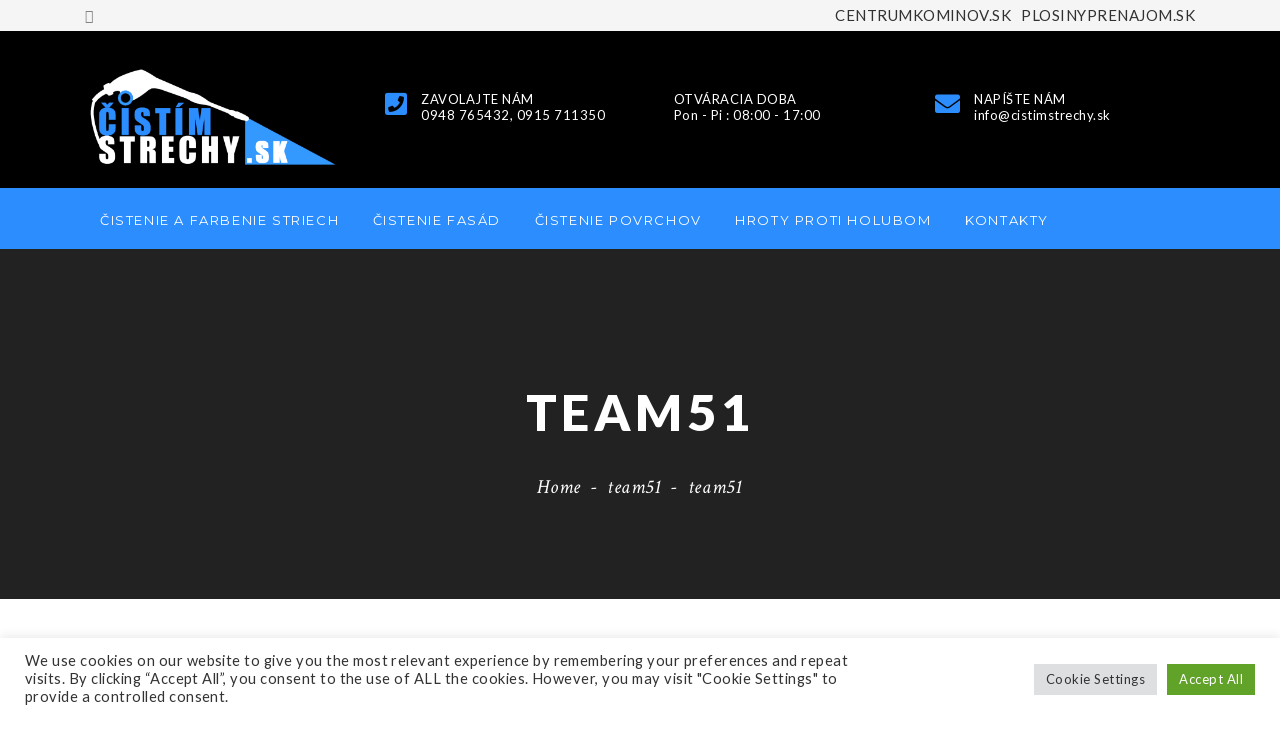

--- FILE ---
content_type: text/css
request_url: https://cistimstrechy.sk/wp-content/plugins/bears-fullscreen-login/public/css/bears-fullscreen-login-public.css?ver=1.0.0
body_size: 7766
content:
@-webkit-keyframes shake {
    from, to {
        -webkit-transform: translate3d(0, 0, 0);
        transform: translate3d(0, 0, 0)
    }
    10%,
    30%,
    50%,
    70%,
    90% {
        -webkit-transform: translate3d(-10px, 0, 0);
        transform: translate3d(-10px, 0, 0)
    }
    20%,
    40%,
    60%,
    80% {
        -webkit-transform: translate3d(10px, 0, 0);
        transform: translate3d(10px, 0, 0)
    }
}
@keyframes shake {
    from, to {
        -webkit-transform: translate3d(0, 0, 0);
        transform: translate3d(0, 0, 0)
    }
    10%,
    30%,
    50%,
    70%,
    90% {
        -webkit-transform: translate3d(-10px, 0, 0);
        transform: translate3d(-10px, 0, 0)
    }
    20%,
    40%,
    60%,
    80% {
        -webkit-transform: translate3d(10px, 0, 0);
        transform: translate3d(10px, 0, 0)
    }
}
@-webkit-keyframes formfadeOutLeft {
    0% {
		display: block !important;
        opacity: 1
    }
    100% {
		display: none !important;
        opacity: 0;
        -webkit-transform: translate3d(-100%, 0, 0);
        transform: translate3d(-100%, 0, 0)
    }
}
@keyframes formfadeOutLeft {
    0% {
		display: block !important;
        opacity: 1
    }
    100% {
		display: none !important;
        opacity: 0;
        -webkit-transform: translate3d(-100%, 0, 0);
        transform: translate3d(-100%, 0, 0)
    }
}
.fadeOutLeft {
    -webkit-animation-name: fadeOutLeft;
    animation-name: fadeOutLeft;
}
@-webkit-keyframes formfadeInDown {
    0% {
        opacity: 0;
		-webkit-transform-origin: 0 0;
        -webkit-transform: translateY(-300px);
    }
    100% {
        opacity: 1;
		-webkit-transform-origin: 0 0;
        -webkit-transform: translateY(0);
    }
}
@keyframes formfadeInDown {
    0% {
        opacity: 0;
		transform-origin: 0 0;
        transform: translateY(-300px)
    }
    100% {
        opacity: 1;
		transform-origin: 0 0;
        transform: translateY(0)
    }
}
.fadeInDown { 
    -webkit-animation-name: fadeInDown;
    animation-name: fadeInDown;
}
@-webkit-keyframes flipInY {
    from {
        -webkit-transform: perspective(400px) rotate3d(0, 1, 0, 90deg);
        transform: perspective(400px) rotate3d(0, 1, 0, 90deg);
        -webkit-animation-timing-function: ease-in;
        animation-timing-function: ease-in;
        opacity: 0
    }
    40% {
        -webkit-transform: perspective(400px) rotate3d(0, 1, 0, -20deg);
        transform: perspective(400px) rotate3d(0, 1, 0, -20deg);
        -webkit-animation-timing-function: ease-in;
        animation-timing-function: ease-in
    }
    60% {
        -webkit-transform: perspective(400px) rotate3d(0, 1, 0, 10deg);
        transform: perspective(400px) rotate3d(0, 1, 0, 10deg);
        opacity: 1
    }
    80% {
        -webkit-transform: perspective(400px) rotate3d(0, 1, 0, -5deg);
        transform: perspective(400px) rotate3d(0, 1, 0, -5deg)
    }
    to {
        -webkit-transform: perspective(400px);
        transform: perspective(400px)
    }
}
@keyframes flipInY {
    from {
        -webkit-transform: perspective(400px) rotate3d(0, 1, 0, 90deg);
        transform: perspective(400px) rotate3d(0, 1, 0, 90deg);
        -webkit-animation-timing-function: ease-in;
        animation-timing-function: ease-in;
        opacity: 0
    }
    40% {
        -webkit-transform: perspective(400px) rotate3d(0, 1, 0, -20deg);
        transform: perspective(400px) rotate3d(0, 1, 0, -20deg);
        -webkit-animation-timing-function: ease-in;
        animation-timing-function: ease-in
    }
    60% {
        -webkit-transform: perspective(400px) rotate3d(0, 1, 0, 10deg);
        transform: perspective(400px) rotate3d(0, 1, 0, 10deg);
        opacity: 1
    }
    80% {
        -webkit-transform: perspective(400px) rotate3d(0, 1, 0, -5deg);
        transform: perspective(400px) rotate3d(0, 1, 0, -5deg)
    }
    to {
        -webkit-transform: perspective(400px);
        transform: perspective(400px)
    }
}
@-webkit-keyframes slideUpRetourn {
    0% {
        -webkit-transform-origin: 0 0;
        -webkit-transform: translateY(-500px)
    }
    90% {
        -webkit-transform-origin: 0 0;
        -webkit-transform: translateY( 50px )
    }
    100% {
        -webkit-transform-origin: 0 0;
        -webkit-transform: translateY( 0 )
    }
}
@keyframes slideUpRetourn {
    0% {
        transform-origin: 0 0;
        transform: translateY( -500px)
    }
    90% {
        transform-origin: 0 0;
        transform: translateY( 50px )
    }
    100% {
        transform-origin: 0 0;
        transform: translateY( 0 )
    }
}
@-webkit-keyframes checked {
    0% {
		opacity: 0;
        -webkit-transform: scale( 1.3 )
    }
    50% {		
		opacity: .8;
        -webkit-transform: scale( 1.3 )
    }
    90% {
		opacity: 1;
        -webkit-transform: scale( 0.9 )
    }
    100% {
        -webkit-transform: scale( 1 )
    }
}
@keyframes checked {
    0% {
		opacity: 0;
        transform: scale( 1.3 )
    }
    50% {		
		opacity: .8;
        transform: scale( 1.3 )
    }
    90% {
		opacity: 1;
        transform: scale( 0.9 )
    }
    100% {
        transform: scale( 1 )
    }
}
@keyframes cf4FadeInOut {
  0% {
    opacity:1;
  }
  17% {
    opacity:1;
  }
  40% {
    opacity:0;
  }
  75% {
    opacity:0;
  }
  100% {
    opacity:1;
  }
}
@-webkit-keyframes cf4FadeInOut {
  0% {
    opacity:1;
  }
  17% {
    opacity:1;
  }
  40% {
    opacity:0;
  }
  75% {
    opacity:0;
  }
  100% {
    opacity:1; 
  }
}
#pafl-slider{
	position: fixed;
    width: calc(100% + 17px);
    height: 100%;
    top: 0;
    left: 0;
	overflow: hidden;
    visibility: hidden !important;
}
.pafl-overlay {
    position: fixed;
    width: calc(100% + 17px);
    height: 100%;
    top: 0;
    left: 0
}
.pafl-overlay .pafl-overlay-close {
    width: 80px;
    height: 80px;
    position: absolute;
    right: 20px;
    top: 20px;
    overflow: hidden;
    border: none;
    text-indent: 200%;
    color: transparent;
    outline: none;
    z-index: 100
}
@media screen and (max-width: 320px) {
    .pafl-overlay .pafl-overlay-close {
        height: 50px
    }
}
.pafl-overlay nav {
    text-align: center;
    position: relative;
    margin: 70px 0 50px
}
.pafl-overlay ul {
    list-style: none;
    padding: 0;
    margin: 0 auto;
    height: 100%;
    position: relative
}
.pafl-overlay ul li {
    display: block
}
.pafl-overlay {
    overflow: auto;
    z-index: 99999999;
    color: #ffffff
}
.pafl-loader {
    position: absolute;
    top: 50%;
    left: 50%;
    -webkit-transform: translate(-50%, -50%);
    -moz-transform: translate(-50%, -50%);
    -ms-transform: translate(-50%, -50%);
    -o-transform: translate(-50%, -50%);
    transform: translate(-50%, -50%)
}
.pafl-overlay-close {
    -webkit-transform: none;
    -moz-transform: none;
    -ms-transform: none;
    -o-transform: none;
    transform: none;
    -webkit-transition: transform .3s;
    -moz-transition: transform .3s;
    -ms-transition: transform .3s;
    -o-transition: transform .3s;
    transition: transform .3s
}
.pafl-overlay-close:hover {
    cursor: pointer;
    -webkit-transform: rotate(180deg);
    -moz-transform: rotate(180deg);
    -ms-transform: rotate(180deg);
    -o-transform: rotate(180deg);
    transform: rotate(180deg)
}
.pafl-title {
    font-size: 30px;
    margin: 25px 0;
    letter-spacing: 5px
}
.pafl-subtitle {
    font-style: italic;
    font-size: 17px;
    margin: 25px 0
}
.pafl-form {
    text-align: center
}
.pafl-form-links {
    overflow: hidden;
    margin: 0
}
.pafl-form-links a {
    opacity: .6;
    -webkit-backface-visibility: hidden;
    border: 1px solid;
    padding: 10px;
    margin-bottom: 20px;
    font-size: 16px;
    line-height: 1em;
    width: 48%;
    -webkit-transition: opacity .3s;
    -moz-transition: opacity .3s;
    -ms-transition: opacity .3s;
    -o-transition: opacity .3s;
    transition: opacity .3s;
    border-color: #ffffff;
    color: #ffffff;
    -webkit-box-sizing: border-box;
    -moz-box-sizing: border-box;
    box-sizing: border-box
}
.pafl-form-links a:hover {
    opacity: 1;
    filter: alpha(opacity=100);
    text-decoration: none;
    color: #ffffff
}
.pafl-form-links a.pafl-forgot-left {
    float: left
}
.pafl-form-links a.pafl-allow-login {
    float: left
}
.pafl-form-links a.pafl-forgot-right {
    float: right
}
.pafl-form-links a.pafl-create-account {
    float: right
}
.pafl-form-links a.pafl-allow-login {
    text-align: center
}
.pafl-overlay input[type="text"].pafl-input,
.pafl-overlay input[type="email"].pafl-input,
.pafl-overlay input[type="url"].pafl-input,
.pafl-overlay input[type="password"].pafl-input,
.pafl-overlay input[type="search"].pafl-input,
.pafl-overlay textarea.pafl-input {
    font-size: 18px;
    line-height: 25px;
    height: 66px;
    width: 100%;
    margin-bottom: 25px;
    border-width: 0;
    padding: 11px;
    text-align: center;
    background-color: #ffffff;
    -webkit-transition: border-width .3s;
    -moz-transition: border-width .3s;
    -ms-transition: border-width .3s;
    -o-transition: border-width .3s;
    transition: border-width .3s;
    -webkit-box-sizing: border-box;
    -moz-box-sizing: border-box;
    box-sizing: border-box
}
.pafl-overlay input[type="checkbox"]#pafl-rememberme {
    display: none
}
.pafl-overlay input[type="checkbox"]#pafl-rememberme+label {
    line-height: 1em;
    display: inline-block;
    margin-bottom: 22px
}
.pafl-overlay input[type="checkbox"]#pafl-rememberme+label+p {
    font-size: 16px;
    font-weight: normal;
    line-height: 1em;
    display: inline-block;
    position: relative;
    top: -8px;
    margin: 0 0 0 10px
}
.pafl-overlay input[type="checkbox"]#pafl-rememberme+label span {
    display: inline-block;
    width: 32px;
    height: 32px;
    background-color: #ffffff
}
.pafl-overlay input[type="checkbox"]#pafl-rememberme:checked+label span {
    background: #fff url("../img/check.png") no-repeat center center
}
.pafl-overlay input[type="submit"].pafl-submit {
    display: block;
    height: 66px;
    border: 0;
    width: 100%;
    margin: 0 0 25px 0;
    padding: 24px;
    font-size: 17px;
    line-height: 1em;
    font-weight: bold;
    -webkit-transition: background-color .3s;
    -moz-transition: background-color .3s;
    -ms-transition: background-color .3s;
    -o-transition: background-color .3s;
    transition: background-color .3s;
    -webkit-box-shadow: none;
    -moz-box-shadow: none;
    box-shadow: none;
    background-color: #000000;
    color: #ffffff;
    -webkit-box-sizing: border-box;
    -moz-box-sizing: border-box;
    box-sizing: border-box
}
.pafl-overlay input[type="submit"].pafl-submit:hover {
    background-color: #333333
}
.pafl-overlay .pafl-sub-link {
    display: block;
    border: 1px solid;
    padding: 5px 10px;
    -webkit-box-sizing: border-box;
    -moz-box-sizing: border-box;
    box-sizing: border-box
}
.pafl-overlay .g-recaptcha {
    display: block;
    width: 304px;
    margin: 0 auto 25px
}
.pafl-overlay .pafl-section-container {
    width: 100%;
    max-width: 540px;
    margin: 0 auto;
    padding: 0 20px;
    -webkit-box-sizing: border-box;
    -moz-box-sizing: border-box;
    box-sizing: border-box
}
.pafl-overlay .pafl-social-link {
    display: block;
    color: #fff;
    font-size: 17px;
    font-family: sans-serif;
    font-weight: bold
}
.pafl-overlay .pafl-social-link:hover {
    color: #fff
}
.pafl-social-close {
    position: absolute;
    top: -5px;
    right: 10px;
    font-size: 22px;
    cursor: pointer;
    color: #fff;
    -webkit-transition: color .3s;
    -moz-transition: color .3s;
    -ms-transition: color .3s;
    -o-transition: color .3s;
    transition: color .3s
}
.pafl-social-close:hover {
    color: #333
}
#pafl-message-window:before,
.pafl-message:before,
.pafl-message-result:before {
    content: "";
    display: block;
    position: absolute !important;
    width: 56px;
    height: 56px;
	border-radius: 50%;
	-webkit-border-radius: 50%;
    top: -28px;
    left: calc(50% - 28px);
    background: #71C341;
	background-image: url("[data-uri]");
	background-position: center;
	background-repeat: no-repeat;
    z-index: 99 !important;
}
.pafl-complete .pafl-message-result:before{	
    -webkit-animation: checked 1s;
    -o-animation: checked 1s;
    animation: checked 1s;
}
.pafl-message-display {
    position: absolute;
	width: 250px;
    top: calc(50% - 25px);
    left: calc(50% - 125px);
	border-radius: 4px;
	-webkit-border-radius: 4px;
	box-shadow: 0 0 0 2038px rgba(0,0,0,.7);
    text-align: center;
    -webkit-animation: slideUpRetourn .3s;
    -o-animation: slideUpRetourn .3s;
    animation: slideUpRetourn .3s;
	z-index: 9999;
}
.pafl-message-result {
	visibility: hidden;
}
.pafl-btn-close{
	position: absolute;
    right: 5px;
    top: 2px;
    font-weight: bold;
    font-size: 12px;
    cursor: pointer;
    color: #111;
}
.pafl-message,
.pafl-message-result {
    position: fixed;
	width: 250px;
    top: 200px;
    left: calc(50% - 125px);
	border-radius: 4px;
	-webkit-border-radius: 4px;
	box-shadow: 0 0 0 2038px rgba(0,0,0,.7);
    text-align: center;
	z-index: 9999;
}
.pafl-complete .pafl-message,
.pafl-complete .pafl-message-result{
	visibility: visible !important;
    -webkit-animation: slideUpRetourn .3s;
    -o-animation: slideUpRetourn .3s;
    animation: slideUpRetourn .3s;
}
.pafl-message ,
.pafl-message-result {
    font-size: 16px;
    padding: 19px;
	padding-top: 40px;
    margin-bottom: 20px;
    border: 1px solid transparent;
    -webkit-box-sizing: border-box;
    -moz-box-sizing: border-box;
    box-sizing: border-box
}
.pafl-success {
    color: #333 !important;
    background-color: #FFF;
    -webkit-backface-visibility: visible !important;
    backface-visibility: visible !important;
}
.pafl-info {
    color: #ffffff;
    background-color: #4caf50;
    border-color: #4caf50
}
.pafl-error {
    color: #ffffff;
    background-color: #f44336;
    border: 1px solid #f44336
}
.pafl-field-label {
    font-size: 18px;
    font-weight: bold;
    margin-bottom: 10px;
    text-transform: uppercase;
    display: block;
    letter-spacing: 1.5px
}
.pafl-form-links .pafl-full-width {
    width: 100% !important
}
.pafl-overlay .rc-anchor {
    border-radius: 3px;
    box-shadow: none;
    -webkit-box-shadow: none;
    -moz-box-shadow: none
}
.pafl-social-login {
    margin-bottom: 25px;
    padding: 18px;
    width: 100%;
    -webkit-box-sizing: border-box;
    -moz-box-sizing: border-box;
    box-sizing: border-box
}
.pafl-social-login:before {
    content: "";
    display: inline-block;
    position: relative;
    top: 5px;
    margin-right: 15px;
    width: 24px;
    height: 24px
}
.pafl-social-login.pafl-fb-login {
    background-color: #627aad;
    -webkit-transition: background-color .3s;
    -moz-transition: background-color .3s;
    -ms-transition: background-color .3s;
    -o-transition: background-color .3s;
    transition: background-color .3s
}
.pafl-social-login.pafl-fb-login:hover {
    background-color: #4b6291
}
.pafl-social-login.pafl-fb-login:before {
    background-image: url("[data-uri]")
}
.pafl-social-login.pafl-twitter-login {
    background-color: #2FC2EF;
    -webkit-transition: background-color .3s;
    -moz-transition: background-color .3s;
    -ms-transition: background-color .3s;
    -o-transition: background-color .3s;
    transition: background-color .3s
}
.pafl-social-login.pafl-twitter-login:hover {
    background-color: #11abda
}
.pafl-social-login.pafl-twitter-login:before {
    background-image: url("[data-uri]")
}
.pafl-social-login.pafl-google-login {
    background-color: #EE4C3D;
    -webkit-transition: background-color .3s;
    -moz-transition: background-color .3s;
    -ms-transition: background-color .3s;
    -o-transition: background-color .3s;
    transition: background-color .3s
}
.pafl-social-login.pafl-google-login:hover {
    background-color: #e42614
}
.pafl-social-login.pafl-google-login:before {
    background-image: url("[data-uri]")
}
#modal_background_video {
    position: fixed;
    top: 0;
    right: 0;
    bottom: 0;
    left: 0;
    z-index: -100;
    width: calc(100% + 17px);
    visibility: hidden;
}
.pafl-overlay-open #modal_background_video {
    z-index: 9999;
    visibility: visible;
}
.pafl-overlay-open #pafl-slider {
    z-index: 9999;
    visibility: visible !important;
}
.pafl-overlay[data-type="video"] ,
.pafl-overlay[data-type="slider"] {
    background: none transparent !important;
}
@media (min-aspect-ratio: 16/9) {
    #modal_background_video {
        width: 100%;
        height: auto;
        /* actually taller than viewport */
    }
}
#pafl-form .pafl-submit{
	transition: all .5s ease;
	-webkit-transition: all .5s ease;
}
.pafl-loading #pafl-form .pafl-submit{
	border-radius: 50%;
	-webkit-border-radius: 50%;
	border: 4px solid red;
	border-top-color: #21CE98;
	width: 66px;
	height: 66px;
	text-indent: -999px;
	margin: 0 auto 20px auto;
	-webkit-animation: loading 1s infinite; /* Chrome, Safari, Opera */
    animation: loading 1s infinite;
	-webkit-animation-delay: .5s; /* Chrome, Safari, Opera */
    animation-delay: .5s;
}
.pafl-section-out{
	-webkit-animation: formfadeOutLeft .5s;
    animation: formfadeOutLeft .5s;
}
.pafl-section-display{
	-webkit-animation: formfadeInDown .5s;
    animation: formfadeInDown .5s;
}
.pafl-social-link.pafl-round{
	width: 66px;
    height: 66px;
    border-radius: 50%;
    -webkit-border-radius: 50%;
	display: inline-block !important;
}
.pafl-social-wrap .pafl-col2.pafl-square{
	width: calc(100%/2 - 2px);
	display: inline-block;
}
.pafl-social-wrap .pafl-col3.pafl-square{ 
	width: calc(100%/3 - 4px);
	display: inline-block;
}
.pafl-social-wrap .pafl-col4.pafl-square{
	width: calc(100%/4 - 6px);
	display: inline-block;
}
#pafl-slider.active .cycle-bg-image{
	opacity: 1 !important;
	display: block !important;
}
@-webkit-keyframes loading {
    from{
        -webkit-transform: rotate( 0deg )
    }
	to{
        -webkit-transform: rotate( 360deg )
    }
}
@keyframes loading {
    from{
        transform: rotate( 0deg )
    }
	to{
        transform: rotate( 360deg )
    }
}